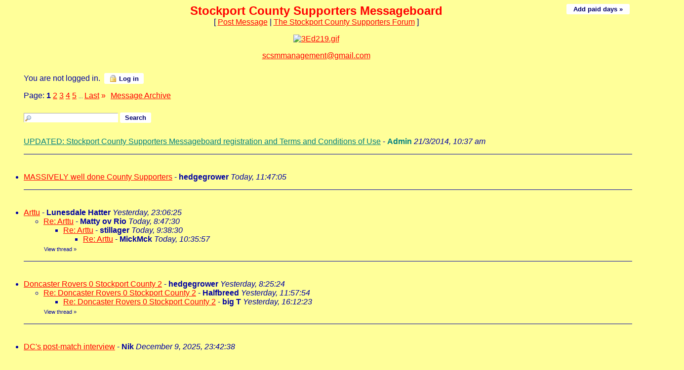

--- FILE ---
content_type: text/css
request_url: https://members3.boardhost.com/marionsboard/style.css
body_size: 886
content:
input[type="submit"], input[type="button"], button { 
	cursor:pointer;
	-webkit-appearance: none;
}
input[type="submit"]:active, input[type="button"]:active, button:active { 
	position:relative;
	top:1px;
	-webkit-appearance: none;
} 

.paginate {
  width: 800px;
  padding-left:0px;
}

.paginate.pages {  }

.paginate.pages li { font-weight:normal; font-family:arial; font-size:13px; list-style:none; }

.paginate.pages li a {
  display: block;
  float: left;
  color: #202020;
text-decoration:none;
padding: 4px 8px;
margin-right: 6px;
border-radius: 2px;
border:none;
background-color:#FFFFFF;
color:000066;
-webkit-appearance: none;
}
.paginate.pages li a:active { position:relative; top:1px; }
.paginate.pages li.single, .paginate.pages li.current {
  display: block;
  float: left;
  border: solid 1px;
  padding: 3px 7px;
  margin-right: 6px;
  border-radius: 2px;
}


--- FILE ---
content_type: application/javascript
request_url: https://js.boardhost.com/charcount.js
body_size: 345
content:
function charcount() {
	if (document.getElementById("charcounter")) {
		var current = document.msg.msg.value.length;
		if (50000-current >= 0) { document.getElementById("charcounter").value = 50000-current; }
		else { document.getElementById("charcounter").value = 0; document.msg.msg.value = document.msg.msg.value.substring(0,50000); }  
	}
}


--- FILE ---
content_type: application/javascript
request_url: https://js.boardhost.com/jquery-impromptu.min.js
body_size: 11218
content:
/*! jQuery-Impromptu - v6.2.2 - 2015-11-14
* http://trentrichardson.com/Impromptu
* Copyright (c) 2015 Trent Richardson; Licensed MIT */
!function(a,b){"function"==typeof define&&define.amd?define(["jquery"],b):b(a.jQuery)}(this,function(a){"use strict";var b=function(a,c){var d=this;return d.id=b.count++,b.lifo.push(d),a&&d.open(a,c),d};b.defaults={prefix:"jqi",classes:{box:"",fade:"",prompt:"",form:"",close:"",title:"",message:"",buttons:"",button:"",defaultButton:""},title:"",closeText:"&times;",buttons:{Ok:!0},buttonTimeout:1e3,loaded:function(a){},submit:function(a,b,c,d){},close:function(a,b,c,d){},statechanging:function(a,b,c){},statechanged:function(a,b){},opacity:.6,zIndex:999,overlayspeed:"slow",promptspeed:"fast",show:"fadeIn",hide:"fadeOut",focus:0,defaultButton:0,useiframe:!1,top:"15%",position:{container:null,x:null,y:null,arrow:null,width:null},persistent:!0,timeout:0,states:{},initialState:0,state:{name:null,title:"",html:"",buttons:{Ok:!0},focus:0,defaultButton:0,position:{container:null,x:null,y:null,arrow:null,width:null},submit:function(a,b,c,d){return!0}}},b.setDefaults=function(c){b.defaults=a.extend({},b.defaults,c)},b.setStateDefaults=function(c){b.defaults.state=a.extend({},b.defaults.state,c)},b.count=0,b.lifo=[],b.getLast=function(){var a=b.lifo.length;return a>0?b.lifo[a-1]:!1},b.removeFromStack=function(a){for(var c=b.lifo.length-1;c>=0;c--)if(b.lifo[c].id===a)return b.lifo.splice(c,1)[0]},b.prototype={id:null,open:function(c,d){var e=this;e.options=a.extend({},b.defaults,d),e.timeout&&clearTimeout(e.timeout),e.timeout=!1;var f=e.options,g=a(document.body),h=a(window),i='<div class="'+f.prefix+"box "+f.classes.box+'">';i+=f.useiframe&&a("object, applet").length>0?'<iframe src="javascript:false;" class="'+f.prefix+"fade "+f.classes.fade+'"></iframe>':'<div class="'+f.prefix+"fade "+f.classes.fade+'"></div>',i+='<div class="'+f.prefix+" "+f.classes.prompt+'"><form action="#" class="'+f.prefix+"form "+f.classes.form+'"><div class="'+f.prefix+"close "+f.classes.close+'">'+f.closeText+'</div><div class="'+f.prefix+'states"></div></form></div></div>',e.jqib=a(i).appendTo(g),e.jqi=e.jqib.children("."+f.prefix),e.jqif=e.jqib.children("."+f.prefix+"fade"),c.constructor===String&&(c={state0:{title:f.title,html:c,buttons:f.buttons,position:f.position,focus:f.focus,defaultButton:f.defaultButton,submit:f.submit}}),e.options.states={};var j,k;for(j in c)k=a.extend({},b.defaults.state,{name:j},c[j]),e.addState(k.name,k),""===e.currentStateName&&(e.currentStateName=k.name);e.jqi.on("click","."+f.prefix+"buttons button",function(b){var c=a(this),d=c.parents("."+f.prefix+"state"),g=d.data("jqi-name"),h=e.options.states[g],i=d.children("."+f.prefix+"message"),j=h.buttons[c.text()]||h.buttons[c.html()],k={};if(e.options.buttonTimeout>0&&(e.disableStateButtons(g),setTimeout(function(){e.enableStateButtons(g)},e.options.buttonTimeout)),void 0===j)for(var l in h.buttons)(h.buttons[l].title===c.text()||h.buttons[l].title===c.html())&&(j=h.buttons[l].value);a.each(e.jqi.children("form").serializeArray(),function(a,b){void 0===k[b.name]?k[b.name]=b.value:typeof k[b.name]===Array||"object"==typeof k[b.name]?k[b.name].push(b.value):k[b.name]=[k[b.name],b.value]});var m=new a.Event("impromptu:submit");m.stateName=h.name,m.state=d,d.trigger(m,[j,i,k]),m.isDefaultPrevented()||e.close(!0,j,i,k)});var l=function(){if(f.persistent){var b=f.top.toString().indexOf("%")>=0?h.height()*(parseInt(f.top,10)/100):parseInt(f.top,10),c=parseInt(e.jqi.css("top").replace("px",""),10)-b;a("html,body").animate({scrollTop:c},"fast",function(){var a=0;e.jqib.addClass(f.prefix+"warning");var b=setInterval(function(){e.jqib.toggleClass(f.prefix+"warning"),a++>1&&(clearInterval(b),e.jqib.removeClass(f.prefix+"warning"))},100)})}else e.close(!0)},m=function(b){var c=window.event?event.keyCode:b.keyCode;if(27===c&&l(),13===c){var d=e.getCurrentState().find("."+f.prefix+"defaultbutton"),g=a(b.target);g.is("textarea,."+f.prefix+"button")===!1&&d.length>0&&(b.preventDefault(),d.click())}if(9===c){var h=a("input,select,textarea,button",e.getCurrentState()),i=!b.shiftKey&&b.target===h[h.length-1],j=b.shiftKey&&b.target===h[0];if(i||j)return setTimeout(function(){if(h){var a=h[j===!0?h.length-1:0];a&&a.focus()}},10),!1}};return e.position(),e.style(),e._windowResize=function(a){e.position(a)},h.resize({animate:!1},e._windowResize),e.jqif.click(l),e.jqi.find("."+f.prefix+"close").click(function(){e.close()}),e.jqi.find("."+f.prefix+"form").submit(function(){return!1}),e.jqib.on("keydown",m).on("impromptu:loaded",f.loaded).on("impromptu:close",f.close).on("impromptu:statechanging",f.statechanging).on("impromptu:statechanged",f.statechanged),e.jqif[f.show](f.overlayspeed),e.jqi[f.show](f.promptspeed,function(){e.goToState(isNaN(f.initialState)?f.initialState:e.jqi.find("."+f.prefix+"states ."+f.prefix+"state").eq(f.initialState).data("jqi-name")),e.jqib.trigger("impromptu:loaded")}),f.timeout>0&&(e.timeout=setTimeout(function(){e.close(!0)},f.timeout)),e},close:function(c,d,e,f){var g=this;return b.removeFromStack(g.id),g.timeout&&(clearTimeout(g.timeout),g.timeout=!1),g.jqib&&g.jqib[g.options.hide]("fast",function(){g.jqib.trigger("impromptu:close",[d,e,f]),g.jqib.remove(),a(window).off("resize",g._windowResize),"function"==typeof c&&c()}),g.currentStateName="",g},addState:function(c,d,e){var f,g,h,i,j,k=this,l="",m=null,n="",o="",p=k.options,q=a.isFunction(d.position)?d.position():d.position,r=k.jqi.find("."+p.prefix+"states"),s=[],t=0;if(d=a.extend({},b.defaults.state,{name:c},d),a.isPlainObject(q)&&null!==q.arrow&&(n='<div class="'+p.prefix+"arrow "+p.prefix+"arrow"+q.arrow+'"></div>'),d.title&&""!==d.title&&(o='<div class="lead '+p.prefix+"title "+p.classes.title+'">'+d.title+"</div>"),f=d.html,"function"==typeof d.html&&(f="Error: html function must return text"),l+='<div class="'+p.prefix+'state" data-jqi-name="'+c+'">'+n+o+'<div class="'+p.prefix+"message "+p.classes.message+'">'+f+'</div><div class="'+p.prefix+"buttons"+(a.isEmptyObject(d.buttons)?"hide ":" ")+p.classes.buttons+'">',a.isArray(d.buttons))s=d.buttons;else if(a.isPlainObject(d.buttons))for(h in d.buttons)d.buttons.hasOwnProperty(h)&&s.push({title:h,value:d.buttons[h]});for(t=0,j=s.length;j>t;t++)i=s[t],g=d.focus===t||isNaN(d.focus)&&d.defaultButton===t?p.prefix+"defaultbutton "+p.classes.defaultButton:"",l+='<button class="'+p.classes.button+" "+p.prefix+"button "+g,"undefined"!=typeof i.classes&&(l+=" "+(a.isArray(i.classes)?i.classes.join(" "):i.classes)+" "),l+='" name="'+p.prefix+"_"+c+"_button"+i.title.replace(/[^a-z0-9]+/gi,"")+'" value="'+i.value+'">'+i.title+"</button>";return l+="</div></div>",m=a(l).css({display:"none"}),m.on("impromptu:submit",d.submit),void 0!==e?k.getState(e).after(m):r.append(m),k.options.states[c]=d,m},removeState:function(a,b){var c=this,d=c.getState(a),e=function(){d.remove()};return 0===d.length?!1:("none"!==d.css("display")?void 0!==b&&c.getState(b).length>0?c.goToState(b,!1,e):d.next().length>0?c.nextState(e):d.prev().length>0?c.prevState(e):c.close():d.slideUp("slow",e),!0)},getApi:function(){return this},getBox:function(){return this.jqib},getPrompt:function(){return this.jqi},getState:function(a){return this.jqi.find('[data-jqi-name="'+a+'"]')},getCurrentState:function(){return this.getState(this.getCurrentStateName())},getCurrentStateName:function(){return this.currentStateName},disableStateButtons:function(b,c,d){var e=this;a.isArray(b)&&(c=b,b=null),e.getState(b||e.getCurrentStateName()).find("."+e.options.prefix+"button").each(function(b,e){(void 0===c||-1!==a.inArray(e.value,c))&&(e.disabled=!d)})},enableStateButtons:function(a,b){this.disableStateButtons(a,b,!0)},position:function(b){var c=this,d=a.fx.off,e=c.getCurrentState(),f=c.options.states[e.data("jqi-name")],g=f?a.isFunction(f.position)?f.position():f.position:void 0,h=a(window),i=document.body.scrollHeight,j=a(window).height(),k=(a(document).height(),i>j?i:j),l=parseInt(h.scrollTop(),10),m=l+(c.options.top.toString().indexOf("%")>=0?j*(parseInt(c.options.top,10)/100):parseInt(c.options.top,10));if(void 0!==b&&b.data.animate===!1&&(a.fx.off=!0),c.jqib.css({position:"absolute",height:k,width:"100%",top:0,left:0,right:0,bottom:0}),c.jqif.css({position:"fixed",height:k,width:"100%",top:0,left:0,right:0,bottom:0}),g&&g.container){var n=a(g.container).offset(),o=!1;a.isPlainObject(n)&&void 0!==n.top&&(m=n.top+g.y-(c.options.top.toString().indexOf("%")>=0?j*(parseInt(c.options.top,10)/100):parseInt(c.options.top,10)),c.jqi.css({position:"absolute"}),c.jqi.animate({top:n.top+g.y,left:n.left+g.x,marginLeft:0,width:void 0!==g.width?g.width:null},function(){!o&&n.top+g.y+c.jqi.outerHeight(!0)>l+j&&(a("html,body").animate({scrollTop:m},"slow","swing",function(){}),o=!0)}),(l>m||m>l+j)&&(a("html,body").animate({scrollTop:m},"slow","swing",function(){}),o=!0))}else g&&g.width?(c.jqi.css({position:"absolute",left:"50%"}),c.jqi.animate({top:g.y||m,left:g.x||"50%",marginLeft:g.width/2*-1,width:g.width})):c.jqi.css({position:"absolute",top:m,left:"50%",marginLeft:c.jqi.outerWidth(!1)/2*-1});void 0!==b&&b.data.animate===!1&&(a.fx.off=d)},style:function(){var a=this;a.jqif.css({zIndex:a.options.zIndex,display:"none",opacity:a.options.opacity}),a.jqi.css({zIndex:a.options.zIndex+1,display:"none"}),a.jqib.css({zIndex:a.options.zIndex})},goToState:function(b,c,d){var e=this,f=(e.jqi,e.options),g=e.getState(b),h=f.states[g.data("jqi-name")],i=new a.Event("impromptu:statechanging"),j=e.options;if(void 0!==h){if("function"==typeof h.html){var k=h.html;g.find("."+j.prefix+"message ").html(k())}"function"==typeof c&&(d=c,c=!1),e.jqib.trigger(i,[e.getCurrentStateName(),b]),!i.isDefaultPrevented()&&g.length>0&&(e.jqi.find("."+j.prefix+"parentstate").removeClass(j.prefix+"parentstate"),c?(e.jqi.find("."+j.prefix+"substate").not(g).slideUp(f.promptspeed).removeClass("."+j.prefix+"substate").find("."+j.prefix+"arrow").hide(),e.jqi.find("."+j.prefix+"state:visible").addClass(j.prefix+"parentstate"),g.addClass(j.prefix+"substate")):e.jqi.find("."+j.prefix+"state").not(g).slideUp(f.promptspeed).find("."+j.prefix+"arrow").hide(),e.currentStateName=h.name,g.slideDown(f.promptspeed,function(){var c=a(this);e.enableStateButtons(),"string"==typeof h.focus?c.find(h.focus).eq(0).focus():c.find("."+j.prefix+"defaultbutton").focus(),c.find("."+j.prefix+"arrow").show(f.promptspeed),"function"==typeof d&&e.jqib.on("impromptu:statechanged",d),e.jqib.trigger("impromptu:statechanged",[b]),"function"==typeof d&&e.jqib.off("impromptu:statechanged",d)}),c||e.position())}return g},nextState:function(a){var b=this,c=b.getCurrentState().next();return c.length>0&&b.goToState(c.data("jqi-name"),a),c},prevState:function(a){var b=this,c=b.getCurrentState().prev();return c.length>0&&b.goToState(c.data("jqi-name"),a),c}},a.prompt=function(a,c){var d=new b(a,c);return d.jqi},a.each(b,function(b,c){a.prompt[b]=c}),a.each(b.prototype,function(c,d){a.prompt[c]=function(){var a=b.getLast();return a&&"function"==typeof a[c]?a[c].apply(a,arguments):void 0}}),a.fn.prompt=function(b){void 0===b&&(b={}),void 0===b.withDataAndEvents&&(b.withDataAndEvents=!1),a.prompt(a(this).clone(b.withDataAndEvents).html(),b)},window.Impromptu=b});